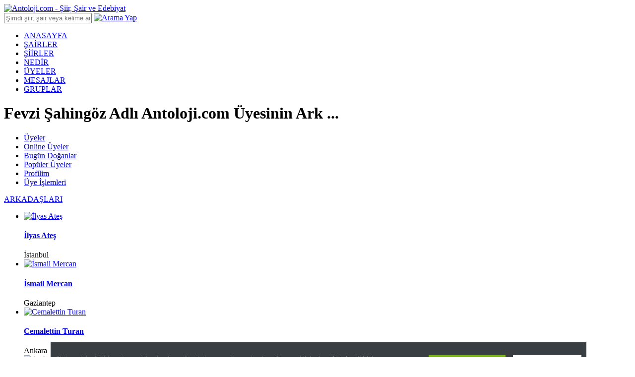

--- FILE ---
content_type: text/html; charset=utf-8
request_url: https://www.antoloji.com/uyeler/fevzi-sahingoz/arkadaslari/
body_size: 14652
content:

<!DOCTYPE html>
<html xmlns="http://www.w3.org/1999/xhtml" lang="tr">
<head>
    <meta charset="utf-8" />
    <title>Fevzi Şahingöz Adlı Antoloji.com Üyesinin Arkadaşları</title>
    <meta name="description" content="Antoloji.Com Kıdemli Üyeler Sayfası" />
    <meta http-equiv="X-UA-Compatible" content="IE=edge" />
    
    
    <meta name="viewport" content="width=device-width, initial-scale=0, user-scalable=no, shrink-to-fit=no, maximum-scale = 1" />
    
    
    







    <script type="d68844f748c5c502e7277d72-text/javascript">
        function getScript(async, source, prior, callback) {
            var script = document.createElement('script');
            if (prior == '') prior = document.getElementsByTagName('script')[0];
            if (async == 1) script.async = 1;
            prior.parentNode.insertBefore(script, prior);
            script.onload = script.onreadystatechange = function (_, isAbort) {
                if (isAbort || !script.readyState || /loaded|complete/.test(script.readyState)) {
                    script.onload = script.onreadystatechange = null;
                    script = undefined;
                    if (!isAbort) {
                        if (callback)
                            callback();
                    }
                }
            }
            script.src = source;
        }

        function getCookie(name) {
            var re = new RegExp(name + "=([^;]+)");
            var value = re.exec(document.cookie);
            return (value != null) ? unescape(value[1]) : null;
            //var nameEQ = name + "=";
            //var ca = document.cookie.split(';');
            //for (var i = 0; i < ca.length; i++) {
            //    var c = ca[i];
            //    while (c.charAt(0) == ' ') c = c.substring(1, c.length);
            //    if (c.indexOf(nameEQ) == 0) return c.substring(nameEQ.length, c.length);
            //}
            //return null;
        }
        function setCookie(name, value, days) {
            if (days) {
                var date = new Date();
                date.setTime(date.getTime() + (days * 4 * 60 * 60 * 1000));
                var expires = "; expires=" + date.toGMTString();
            } else {
                var expires = "";
            }
            document.cookie = name + "=" + value + expires + "; path=/";
        }
        function setCookie20dk(name, value, days) {
            setCookieMain(name, value, 20)
            //var date = new Date();
            //date.setTime(date.getTime() + (20 * 60 * 1000)); //20 dakika sÃ¼reli
            //var expires = "; expires=" + date.toGMTString();
            //document.cookie = name + "=" + value + expires + "; path=/";
        }

        /* admatic & adsbygoogle 160x600 Control */
        //function adv_160x600_left() {
        //    console.log("--adsbygoogle 160x600 Sol--");
        //    document.getElementById('leftBanner').innerHTML = '<!-- Antoloji Dekstop adsbygoogle 160x600 Sol --><ins class="adsbygoogle" style="display:inline-block;width:160px;height:600px" data-ad-client="ca-pub-8718605733307345" data-ad-slot="4841038740"></ins><!-- END - Antoloji Dekstop adsbygoogle 160x600 Sol -->';
        //    (adsbygoogle = window.adsbygoogle || []).push({});
        //}

        //function adv_160x600_right() {
        //    console.log("--adsbygoogle 160x600 Sağ--");
        //    document.getElementById('rightBanner').innerHTML = '<!-- Antoloji Dekstop adsbygoogle 160x600 Sağ --><ins class="adsbygoogle" style="display:inline-block;width:160px;height:600px" data-ad-client="ca-pub-8718605733307345" data-ad-slot="8977574302"></ins><!-- END - Antoloji Dekstop adsbygoogle 160x600 Sağ -->';
        //    (adsbygoogle = window.adsbygoogle || []).push({});
        //}
    </script>

    

    <link rel="canonical" href="https://www.antoloji.com/uyeler/fevzi-sahingoz/arkadaslari/" />


    <link rel="shortcut icon" href="/Content/img/favicon.ico" type="image/x-icon" />
    <link rel="icon" href="/Content/img/favicon.ico" type="image/x-icon" />


    <link href="/Content/css/stylesheet.min.css?v=1.0.9347.18877" rel="stylesheet" />
    

    


    <script type="d68844f748c5c502e7277d72-text/javascript">
        //(function (i, s, o, g, r, a, m) {
        //    i['GoogleAnalyticsObject'] = r; i[r] = i[r] || function () {
        //        (i[r].q = i[r].q || []).push(arguments)
        //    }, i[r].l = 1 * new Date(); a = s.createElement(o),
        //    m = s.getElementsByTagName(o)[0]; a.async = 1; a.src = g; m.parentNode.insertBefore(a, m)
        //})(window, document, 'script', '//www.google-analytics.com/analytics.js', 'ga');
        window.ga = window.ga || function () { (ga.q = ga.q || []).push(arguments) }; ga.l = +new Date;
        ga('create', 'UA-200495-3', 'antoloji.com');
        ga('require', 'displayfeatures');
        ga('send', 'pageview');

    </script>
    <script type="d68844f748c5c502e7277d72-text/javascript">
        var MyAntolojiApp = MyAntolojiApp || {};
        MyAntolojiApp.ReklamTuru = 'Hepsi';
    </script>
    <script src="/Content/js/prebid.setup.min.js?v=1.0.9347.18877" type="d68844f748c5c502e7277d72-text/javascript"></script>
    

    
<script type="application/ld+json">
{
"@context": "http://schema.org",
"@graph": [ {
"@id": "https://www.antoloji.com",
"@type": "Organization",
"address": {
"@type": "PostalAddress",
"addressCountry": "TR",
"addressRegion": "İstanbul",
"postalCode": "34718",
"streetAddress": "Cenab Şahabettin Sk. No:26"
},
"contactPoint": [{
"@type": "ContactPoint",
"contactType": "customer support",
"telephone": "+90-216-339-0998"
}],
"description": "Kültür Sanat Edebiyat Portalı. Türkçe şiir ve şair arşivi. Etkinlikler, sanat haberleri. Kitap tanıtımları. Resim tiyatro sergi.",
"email": "info@antoloji.com",
"identifier": "https://www.antoloji.com/",
"foundingDate": "1998",
"legalName": "Antoloji.com",
"knowsLanguage": "tr-TR",
"location": "Koşuyolu Mah. Cenab Şahabettin Sk. No:26 Kadıköy / İstanbul / Türkiye",
"publishingPrinciples": "https://www.antoloji.com/antoloji/privacy/",
"correctionsPolicy": "https://www.antoloji.com/antoloji/privacy/",
"diversityPolicy": "https://www.antoloji.com/antoloji/kunye/",
"ethicsPolicy": "https://www.antoloji.com/antoloji/privacy/",
"knowsAbout": "https://www.antoloji.com/antoloji/hakkimizda/",
"ownershipFundingInfo": "https://www.antoloji.com/antoloji/kunye/",
"foundingLocation": "İstanbul, TR",
"logo": {
"@type": "ImageObject",
"height": "51",
"url": "https://www.antoloji.com/Content/img/footer_logo.png",
"width": "250"
},
"name": "Antoloji.com",
"sameAs": ["https://www.facebook.com/antoloji", "https://twitter.com/antolojicom", "https://instagram.com/antolojicom"],
"telephone": "+90-216-339-0998",
"url": "https://www.antoloji.com"
}, {
"@id": "https://www.antoloji.com",
"@type": "Organization",
"description": "Kültür Sanat Edebiyat Portalı. Türkçe şiir ve şair arşivi. Etkinlikler, sanat haberleri. Kitap tanıtımları. Resim tiyatro sergi.",
"name": "Antoloji.com",
"url": "https://www.antoloji.com"
}

 , {
"@type": "Place",
"address": {
"@type": "PostalAddress",
"addressCountry": "TR",
"addressRegion": "İstanbul",
"postalCode": "34718",
"streetAddress": "Cenab Şahabettin Sk. No:26"
},
"description": "Kültür Sanat Edebiyat Portalı. Türkçe şiir ve şair arşivi. Etkinlikler, sanat haberleri. Kitap tanıtımları. Resim tiyatro sergi.",
"geo": {
"@type": "GeoCoordinates",
"latitude": "41.01078",
"longitude": "29.036247"
},
"logo": {
"@type": "ImageObject",
"height": "51",
"url": "https://www.antoloji.com/Content/img/footer_logo.png",
"width": "250"
},
"name": "Antoloji.Com",
"sameAs": ["https://www.facebook.com/antoloji", "https://twitter.com/antolojicom", "https://instagram.com/antolojicom"],
"telephone": "+90-216-339-0998",
"url": "https://www.antoloji.com"
}, {
"@type": "WebSite",
"about": "Kültür Sanat Edebiyat Portalı. Türkçe şiir ve şair arşivi. Etkinlikler, sanat haberleri. Kitap tanıtımları. Resim tiyatro sergi.",
"copyrightHolder": {
"@type": "Organization",
"name": "Antoloji.com"
},
"inLanguage": "tr",
"isFamilyFriendly": true,
"sameAs": ["https://www.facebook.com/antoloji", "https://twitter.com/antolojicom", "https://instagram.com/antolojicom"],
"url": "https://www.antoloji.com"
}]
}
</script>
</head>
<body>


    <script src="/Content/js/jquery-3.6.0.min.js" type="d68844f748c5c502e7277d72-text/javascript"></script>
    

    <!-- Sayfa bazlı js yüklemek için-->
    

    <!-- HEADER -->
    <script type="d68844f748c5c502e7277d72-text/javascript">
        $(function () {
            setUyelerSubMenuNavigation();
        });

        function setUyelerSubMenuNavigation() {
            var path = window.location.pathname;
            //path = path.replace(/\/$/, "");
            path = decodeURIComponent(path);
            var control = 0;

            // $(".navigation ul li .active")

            $(".sub-nav .container ul li").each(function () {
                var href = $(this).find("a").attr("href");

                if (path.substring(0, href.length) === href) {
                    $(this).find("a").addClass('sn-active');
                    control++;
                } else {
                    $(this).find("a").removeClass('sn-active');
                }
            });

            if (control == 1) {
                $(".sub-nav .container ul li").first().find("a").addClass("sn-active");
            } else {


                $(".sub-nav .container ul li").first().find("a").removeClass("sn-active");
            }

        }

        $(function () {
            $("#headerAramaText").keyup(function (event) {
                if (event.keyCode == 13) {
                    AramaYapHeader();
                } else {
                    return false;
                }
            });
        });

        function AramaYapHeader() {
            var aramaKelime = $("#headerAramaText").val();

            var ara1 = aramaKelime.replace(" ", "+");
            if (ara1.length < 3) {
                alert("Arama İçin En Az 3 Harf Girmelisiniz");
                return false;
            }

            var yer = "5";

            var url = window.location.origin + "/arama/";
            window.location.href = url + "?yer=" + yer + "&arama=" + ara1;
        }
    </script>


    <div class="header-top">
        <div class="container">
            <div class="logo">
                <a href="/"><img width="188" height="44" src="/Content/img/antoloji_logo.png" title="Antoloji.com - Şiir, Şair ve Edebiyat" alt="Antoloji.com - Şiir, Şair ve Edebiyat" /></a>
            </div>
            <div class="search-bar">
                <input type="text" id="headerAramaText" class="search-query form-control" placeholder="Şimdi şiir, şair veya kelime ara!" />
                <a href="javascript:;" onclick="if (!window.__cfRLUnblockHandlers) return false; AramaYapHeader()" class="button" data-cf-modified-d68844f748c5c502e7277d72-=""><img src="/Content/img/search-ico.png" width="14" height="14" alt="Arama Yap" width="14" height="14" /></a>
            </div>

            
            <!-- Ana sayfa altında shared klasöründeki _LoginAjax ile ajax yöntemi ile de login i çağırabiliriz-- Eğer cdn de session ile ilgili sorun olursa bu yönetemi kullana biliriz-->
<div id="loginDiv">
</div>
<script type="d68844f748c5c502e7277d72-text/javascript">
$(document).ready(function(){
GetLoginHtml();
//UyeMailGonder();
})
function GetLoginHtml() {
var url = "";
//var host = window.location.host;
url = "/dinamik/Shared/_Login"; // "/Dinamik/_Login/"; //"/uyeler/Dinamik/_Login";
$.ajax({
type: "post",
url: url, success: function (msg) {
$("#loginDiv").html("");
$("#loginDiv").html(msg);
ActiveLaUserClik();
},
error: function (msg) {
// alert("Hata var <br/>" + msg);
}
})
}
function ActiveLaUserClik() {
$(".la-user").on("click", function () {
$(".la-menu").fadeToggle("fast");
});
$(document).bind('click', function (e) {
var $clicked = $(e.target);
if (!$clicked.parents().hasClass("la-user")) $(".la-menu").hide();
});
}
function UyeMailGonder() {
var url = ""; url = "/dinamik/Uyeler/UyeMailGonder"; $.ajax({
type: "post",
url: url,
async: true,
success: function (msg) {
},
error: function (msg) {
// alert("Hata var <br/>" + msg);
}
})
}
</script>




        </div>
    </div>


    <!-- Header Navigation -->
    <div class="header-nav">
        <div class="container">
            <div class="navigation">
                <ul>
                    <li class="active"><a href="/">ANASAYFA</a></li>
                    <li><a href="/sairler/">ŞAİRLER</a></li>
                    <li><a href="/siir/">ŞİİRLER</a></li>
                    <li><a href="/nedir/">NEDİR</a></li>
                    <li><a href="/uyeler/">ÜYELER</a></li>
                    <li><a href="/mesaj/">MESAJLAR</a></li>
                    <li><a href="/gruplar/">GRUPLAR</a></li>
                </ul>
            </div>
            <div class="page-title">
                <h1 class="h1" title="Fevzi Şahingöz Adlı Antoloji.com Üyesinin Arkadaşları">Fevzi Şahingöz Adlı Antoloji.com Üyesinin Ark ...</h1>
            </div>
        </div>
    </div>
    <script type="d68844f748c5c502e7277d72-text/javascript">
        $(function () {
            setNavigation();
        });

        function setNavigation() {
            var path = window.location.pathname;
            //path = path.replace(/\/$/, "");
            path = decodeURIComponent(path);
            var control = 0;

            // $(".navigation ul li .active")

            $(".navigation ul li").each(function () {
                var href = $(this).find("a").attr("href");

                if (path.substring(0, href.length) === href) {
                    $(this).closest('li').addClass('active');
                    control++;
                } else {
                    $(this).closest('li').removeClass('active');
                }
            });

            if (control == 1) {
                $(".navigation ul li").first().addClass("active");
            } else {


                $(".navigation ul li").first().removeClass("active");
            }
        }

    </script>
    <!-- Header Navigation -->
    

    <div class="sub-nav">
    <div class="container">
      <ul>
        <li><a href="/uyeler/">Üyeler</a></li>
        <li><a href="/uyeler/online-uyeler/">Online Üyeler</a></li>
        <li><a href="/uyeler/bugundogan-uyeler/">Bugün Doğanlar</a></li>
        <li><a href="/uyeler/populer-uyeler/">Popüler Üyeler</a></li>
        
        
        <li><a href="/uyeler/profilim/" rel="nofollow">Profilim</a></li>
       
        <li><a href="/kayit/bilgilerim/" rel="nofollow">Üye İşlemleri</a></li>
      </ul>
    </div>
  </div>


    
    <!-- CONTENT -->
    <div class="content">
        <div class="container">



            <!-- BANNER UST -->
            
<div id="topBanner" style="height:auto;">


</div>
            <!-- BANNER SOL -->
            
<div id="leftBanner">

</div>

            <!-- BANNER SAĞ -->
            
<div id="rightBanner">

</div>

        </div>

        


<div class="container">


<script type="d68844f748c5c502e7277d72-text/javascript">
    $(document).ready(function () {
        GetUyeUstBaslik();
    });

    function GetUyeUstBaslik() {
        //alert("GetUyeUstBaslik");
        var url = "";

        var varUyeUrl = "fevzi-sahingoz";

        url = "/uyeler/online-uyeler/_UyeUstBaslik";

        $.ajax({
            type: "get",
            url: url,
            data: { 'uyeUrl': varUyeUrl },
            success: function (msg) {

                $("#uye_ust_baslik").html("");
                $("#uye_ust_baslik").html(msg);

            },
            error: function (msg) {
                //alert("Hata var <br/>" + msg);
            }
        })
    }
</script>

<div id="uye_ust_baslik" class="usb-height">

</div>


    <div class="content-bar">

            <div class="popular-poem-person box">
                <div class="om-title">
                    <div class="om-div">
                        <i></i><a href="/uyeler/fevzi-sahingoz/arkadaslari/">ARKADAŞLARI</a>
                    </div>
                </div>
                <ul>
                        <li>
                            <div class="poem-img">
                                <a href="/uyeler/ilyas-ates/"><img class="lazyload" src="/Content/img/no-image.jpg" data-original="https://img.antoloji.com/uye/resimler/6/1320106_o_3739.jpg" alt="İlyas Ateş"></a>
                            </div>
                            <div class="poem-title-pop">
                                <a href="/uyeler/ilyas-ates/"><h4>İlyas Ateş</h4></a>
                                                                    <span><i class="mb-loc"></i>İstanbul</span>
                            </div>
                        </li>
                        <li>
                            <div class="poem-img">
                                <a href="/uyeler/ismail-mercan/"><img class="lazyload" src="/Content/img/no-image.jpg" data-original="https://img.antoloji.com/uye/resimler/2/717932_o_2142.jpeg" alt="İsmail Mercan"></a>
                            </div>
                            <div class="poem-title-pop">
                                <a href="/uyeler/ismail-mercan/"><h4>İsmail Mercan</h4></a>
                                                                    <span><i class="mb-loc"></i>Gaziantep</span>
                            </div>
                        </li>
                        <li>
                            <div class="poem-img">
                                <a href="/uyeler/cemalettin-turan/"><img class="lazyload" src="/Content/img/no-image.jpg" data-original="https://img.antoloji.com/media/no-image.jpg" alt="Cemalettin Turan"></a>
                            </div>
                            <div class="poem-title-pop">
                                <a href="/uyeler/cemalettin-turan/"><h4>Cemalettin Turan</h4></a>
                                                                    <span><i class="mb-loc"></i>Ankara</span>
                            </div>
                        </li>
                        <li>
                            <div class="poem-img">
                                <a href="/uyeler/aydin-inan/"><img class="lazyload" src="/Content/img/no-image.jpg" data-original="https://img.antoloji.com/uye/resimler/5/740605_o_3386.jpg" alt="Aydın İnan"></a>
                            </div>
                            <div class="poem-title-pop">
                                <a href="/uyeler/aydin-inan/"><h4>Aydın İnan</h4></a>
                                                                    <span><i class="mb-loc"></i>Zonguldak</span>
                            </div>
                        </li>
                        <li>
                            <div class="poem-img">
                                <a href="/uyeler/fatih-erbas/"><img class="lazyload" src="/Content/img/no-image.jpg" data-original="https://img.antoloji.com/uye/resimler/0/1186670_o_8578.JPG" alt="Fatih Erbaş"></a>
                            </div>
                            <div class="poem-title-pop">
                                <a href="/uyeler/fatih-erbas/"><h4>Fatih Erbaş</h4></a>
                                                                    <span><i class="mb-loc"></i>Kırıkkale</span>
                            </div>
                        </li>
                        <li>
                            <div class="poem-img">
                                <a href="/uyeler/nazli-ugur/"><img class="lazyload" src="/Content/img/no-image.jpg" data-original="https://img.antoloji.com/uye/resimler/6/1219426_o_7017.jpg" alt="Nazlı Uğur"></a>
                            </div>
                            <div class="poem-title-pop">
                                <a href="/uyeler/nazli-ugur/"><h4>Nazlı Uğur</h4></a>
                                                                    <span><i class="mb-loc"></i>Muğla</span>
                            </div>
                        </li>
                        <li>
                            <div class="poem-img">
                                <a href="/uyeler/kursat-hardal/"><img class="lazyload" src="/Content/img/no-image.jpg" data-original="https://img.antoloji.com/uye/resimler/8/1347988_o_9834.jpeg" alt="K&#252;rşat Hardal"></a>
                            </div>
                            <div class="poem-title-pop">
                                <a href="/uyeler/kursat-hardal/"><h4>K&#252;rşat Hardal</h4></a>
                                                                    <span><i class="mb-loc"></i>Sivas</span>
                            </div>
                        </li>
                        <li>
                            <div class="poem-img">
                                <a href="/uyeler/zfrtkn/"><img class="lazyload" src="/Content/img/no-image.jpg" data-original="https://img.antoloji.com/uye/resimler/4/1004094_o_7272.jpeg" alt="Zafer Tekin"></a>
                            </div>
                            <div class="poem-title-pop">
                                <a href="/uyeler/zfrtkn/"><h4>Zafer Tekin</h4></a>
                                                            </div>
                        </li>
                        <li>
                            <div class="poem-img">
                                <a href="/uyeler/recep-okatan/"><img class="lazyload" src="/Content/img/no-image.jpg" data-original="https://img.antoloji.com/uye/resimler/8/1313818_o_9866.jpg" alt="Recep Okatan"></a>
                            </div>
                            <div class="poem-title-pop">
                                <a href="/uyeler/recep-okatan/"><h4>Recep Okatan</h4></a>
                                                                    <span><i class="mb-loc"></i>Eskişehir</span>
                            </div>
                        </li>
                        <li>
                            <div class="poem-img">
                                <a href="/uyeler/songul-yel/"><img class="lazyload" src="/Content/img/no-image.jpg" data-original="https://img.antoloji.com/uye/resimler/1/1406651_o_8595.jpg" alt="Song&#252;l Yel"></a>
                            </div>
                            <div class="poem-title-pop">
                                <a href="/uyeler/songul-yel/"><h4>Song&#252;l Yel</h4></a>
                                                            </div>
                        </li>
                        <li>
                            <div class="poem-img">
                                <a href="/uyeler/edip-ferhan-ciftci/"><img class="lazyload" src="/Content/img/no-image.jpg" data-original="https://img.antoloji.com/uye/resimler/8/1403348_o_5914.jpeg" alt="Edip Ferhan &#199;iftci"></a>
                            </div>
                            <div class="poem-title-pop">
                                <a href="/uyeler/edip-ferhan-ciftci/"><h4>Edip Ferhan &#199;iftci</h4></a>
                                                                    <span><i class="mb-loc"></i>Ankara</span>
                            </div>
                        </li>
                        <li>
                            <div class="poem-img">
                                <a href="/uyeler/burhan-sevimligil/"><img class="lazyload" src="/Content/img/no-image.jpg" data-original="https://img.antoloji.com/uye/resimler/3/1345593_o_9591.jpg" alt="Burhan Sevimligil"></a>
                            </div>
                            <div class="poem-title-pop">
                                <a href="/uyeler/burhan-sevimligil/"><h4>Burhan Sevimligil</h4></a>
                                                                    <span><i class="mb-loc"></i>Amasya</span>
                            </div>
                        </li>
                        <li>
                            <div class="poem-img">
                                <a href="/uyeler/bridgette-scott/"><img class="lazyload" src="/Content/img/no-image.jpg" data-original="https://img.antoloji.com/media/no-image.jpg" alt="Bridgette Scott"></a>
                            </div>
                            <div class="poem-title-pop">
                                <a href="/uyeler/bridgette-scott/"><h4>Bridgette Scott</h4></a>
                                                            </div>
                        </li>
                </ul>


            </div>
        <!-- PAGER -->

    </div>

    <!-- SIDEBAR -->
    <div class="sidebar">
            <div class="poet-side box">
                <div class="ps-title">
                    <div class="ps-div">
                        <i></i><a href="/uyeler/fevzi-sahingoz/tanitim-yazisi/">FEVZİ ŞAHİNG&#214;Z</a>
                    </div>
                </div>

                <div class="ps-content">

                    <p>İlk öğretimi Yozgat-Saray İlkokulunda, Ortaöğretimi Kırıkkale Lisesinde ve Yüksek Öğretimi Ankara Ticaret ve Turizm Yüksek Öğretmen Okulunda tamamladım.  1970-1971 Öğretim yılında Kahramanmaraş Ticaret Lisesinde Meslek Dersleri Öğretmeni olarak görev ... </p>
                </div>
                    <a class="more-button btn" href="/uyeler/fevzi-sahingoz/tanitim/"><i class="dpb-ico"></i>Devamını Oku</a>

            </div>
        <!--Yazdığı Şiirler-->


<div class="lovely-poem box">
        <div class="pp-title">
	        <div class="pp-div">
		        <i></i><a href="/fevzi-sahingoz/">ŞAİR SAYFASI</a>  	        </div>
        </div>
    
        <ul>
         
	        <li>
		        <div class="list-ico"></div>
		        <div class="poem-list">
			        <a href="/gonlumde-solan-gulun-siiri/"><h5>G&#246;nl&#252;mde Solan G&#252;l&#252;n</h5></a>
			        <a href="/fevzi-sahingoz/"><h6>Fevzi Şahing&#246;z</h6></a>
		        </div>
	        </li>
	        <li>
		        <div class="list-ico"></div>
		        <div class="poem-list">
			        <a href="/icimde-ki-bekleyis-siiri/"><h5>İ&#231;imde Ki Bekleyiş</h5></a>
			        <a href="/fevzi-sahingoz/"><h6>Fevzi Şahing&#246;z</h6></a>
		        </div>
	        </li>
	        <li>
		        <div class="list-ico"></div>
		        <div class="poem-list">
			        <a href="/gozlerin-gozlerime-6-siiri/"><h5>G&#246;zlerin G&#246;zlerime</h5></a>
			        <a href="/fevzi-sahingoz/"><h6>Fevzi Şahing&#246;z</h6></a>
		        </div>
	        </li>
	        <li>
		        <div class="list-ico"></div>
		        <div class="poem-list">
			        <a href="/sozlerim-hep-yarim-kaldi-siiri/"><h5>S&#246;zlerim Hep Yarım Kaldı</h5></a>
			        <a href="/fevzi-sahingoz/"><h6>Fevzi Şahing&#246;z</h6></a>
		        </div>
	        </li>
	        <li>
		        <div class="list-ico"></div>
		        <div class="poem-list">
			        <a href="/gozlerimde-canlanan-siiri/"><h5>G&#246;zlerimde Canlanan</h5></a>
			        <a href="/fevzi-sahingoz/"><h6>Fevzi Şahing&#246;z</h6></a>
		        </div>
	        </li>
	        <li>
		        <div class="list-ico"></div>
		        <div class="poem-list">
			        <a href="/kalbimiz-sussa-bile-siiri/"><h5>Kalbimiz Sussa Bile</h5></a>
			        <a href="/fevzi-sahingoz/"><h6>Fevzi Şahing&#246;z</h6></a>
		        </div>
	        </li>
	        <li>
		        <div class="list-ico"></div>
		        <div class="poem-list">
			        <a href="/sararsan-solsan-yine-siiri/"><h5>Sararsan Solsan Yine</h5></a>
			        <a href="/fevzi-sahingoz/"><h6>Fevzi Şahing&#246;z</h6></a>
		        </div>
	        </li>
	        <li>
		        <div class="list-ico"></div>
		        <div class="poem-list">
			        <a href="/gonul-seni-anarken-siiri/"><h5>G&#246;n&#252;l Seni Anarken</h5></a>
			        <a href="/fevzi-sahingoz/"><h6>Fevzi Şahing&#246;z</h6></a>
		        </div>
	        </li>
           

        </ul>

    </div>

        <!-- BANNER 300x250 1 -->
        



        <!-- POPULAR Poets -->

<div class="popular-poem-side w-bg box">
    <div class="lp-title">
	    <div class="lp-div">
		    <i></i><a href="/uyeler/fevzi-sahingoz/begendigi-sairler/">BEĞENDİĞİ ŞAİRLER</a>
	    </div>
    </div>
    <ul>
         
	    <li>
		    <div class="poem-img">
			    <a href="/fevzi-sahingoz/"><img class="lazyload" src="/Content/img/no-image.jpg" data-original="https://img.antoloji.com/media/no-image.jpg" alt="Fevzi Şahing&#246;z"></a>
		    </div>
		    <div class="poem-title-pop">
			    <a href="/fevzi-sahingoz/"><h4>Fevzi Şahing&#246;z</h4></a>
			    <a href="/fevzi-sahingoz/siirleri/"><h5>299 Şiir</h5></a>
		    </div>
	    </li>
           </ul>
</div>

            <!-- BANNER 300x250 2 -->


        

<div class="lovely-poem box">

       
        <div class="ant-title">
	        <div class="ant-div">
		        <i></i><a href="/uyeler/fevzi-sahingoz/antolojim/">ANTOLOJİM LİSTESİ</a>
	        </div>
        </div>
        <ul>
         
	        <li>
		        <div class="list-ico"></div>
		        <div class="poem-list">
			        <a href="/artik-yine-yolcuyuz-bir-gonul-deryasina-siiri/"><h5>Artık Yine Yolcuyuz, Bir G&#246;n&#252;l D ...</h5></a>
			        <a href="/cemalettin-turan/"><h6>Cemalettin Turan</h6></a>
		        </div>
	        </li>
	        <li>
		        <div class="list-ico"></div>
		        <div class="poem-list">
			        <a href="/agla-canim-sesizce-seni-duyan-olmasin-siiri/"><h5>Ağla Canım Sesizce Seni Duyan Ol ...</h5></a>
			        <a href="/cemalettin-turan/"><h6>Cemalettin Turan</h6></a>
		        </div>
	        </li>
	        <li>
		        <div class="list-ico"></div>
		        <div class="poem-list">
			        <a href="/ben-sitemi-bilmezdim-hic-te-sitem-etmezdim-siiri/"><h5>Ben Sitemi Bilmezdim Hi&#231; Te Site ...</h5></a>
			        <a href="/cemalettin-turan/"><h6>Cemalettin Turan</h6></a>
		        </div>
	        </li>
	        <li>
		        <div class="list-ico"></div>
		        <div class="poem-list">
			        <a href="/adalarda-bir-hos-olur-camlarin-uykusu-siiri/"><h5>Adalarda Bir Hoş Olur &#199;amların U ...</h5></a>
			        <a href="/cemalettin-turan/"><h6>Cemalettin Turan</h6></a>
		        </div>
	        </li>
	        <li>
		        <div class="list-ico"></div>
		        <div class="poem-list">
			        <a href="/ask-bir-pinar-gibidir-siiri/"><h5>Aşk Bir Pınar Gibidir</h5></a>
			        <a href="/cemalettin-turan/"><h6>Cemalettin Turan</h6></a>
		        </div>
	        </li>
	        <li>
		        <div class="list-ico"></div>
		        <div class="poem-list">
			        <a href="/adimiz-asker-mehmet-siiri/"><h5>Adımız Asker Mehmet</h5></a>
			        <a href="/cemalettin-turan/"><h6>Cemalettin Turan</h6></a>
		        </div>
	        </li>
	        <li>
		        <div class="list-ico"></div>
		        <div class="poem-list">
			        <a href="/allah-adi-doksan-dokuz-siiri/"><h5>Allah Adı Doksan Dokuz</h5></a>
			        <a href="/cemalettin-turan/"><h6>Cemalettin Turan</h6></a>
		        </div>
	        </li>
	        <li>
		        <div class="list-ico"></div>
		        <div class="poem-list">
			        <a href="/annem-927-siiri/"><h5>Annem</h5></a>
			        <a href="/cemalettin-turan/"><h6>Cemalettin Turan</h6></a>
		        </div>
	        </li>
           

        </ul>

    </div>

    </div>
</div>
    </div>


    <!-- Footer Navigation -->
    <div class="footer">
        <div class="footer-top">
            <div class="container">
                <div class="footer-coloum-1 mar-bot-15 ml-40">
                    <a href="/"><img width="250" height="51" src="/Content/img/footer_logo.png" title="Antoloji.com - Şiir, Şair ve Edebiyat" alt="Antoloji.com - Şiir, Şair ve Edebiyat"></a>
                    
                    <p><a href='https://www.yenimedya.com.tr/tickets/?site=antoloji&amp;referrer=https://www.antoloji.com/uyeler/fevzi-sahingoz/arkadaslari/' rel="me nofollow noopener">[Hata Bildir]</a></p>
                </div>
            </div>
            <div class="container">
                <div class="footer-coloum-2">
                    <div class="f-title-link">
                        <span class="lnktitle" style="color:white;">ANTOLOJİ.COM</span>
                    </div>
                    <ul>
                        <li><a href="/" title="Antoloji.Com - Şiir, Şair ve Edebiyat"><i></i>Anasayfa</a></li>
                        <li><a href="/siir/" title="Şiirler"><i></i>Şiirler</a></li>
                        <li><a href="/sairler/" title="Şairler"><i></i>Şairler</a></li>
                        <li><a href="/nedir/" title="Nedir"><i></i>Nedir?</a></li>
                        <li><a href="/uyeler/" title="Üyeler"><i></i>Üyeler</a></li>
                        <li><a href="/gruplar/" title="Gruplar"><i></i>Gruplar</a></li>
                        <li><a href="/kayit/bilgilerim/" rel="nofollow" title="Hesabım"><i></i>Hesabım</a></li>
                        <li><a href="/mesaj/" title="Mesajlar"><i></i>Mesajlar</a></li>
                        <li><a href="/siirekle/" title="Şiir Ekle"><i></i>Şiir Ekle</a></li>
                        <li><a href="/siir/top500/" title="Top 500"><i></i>Top 500</a></li>
                        <li><a href="https://www.haberler.com/secim/" title="Seçim Sonuçları, Yerel ve Genel Seçimler"><i></i>Seçim Sonuçları</a></li>
                    </ul>
                </div>
                <div class="footer-coloum-3">
                    <div class="f-title-category">
                        <a href="/siir/konulari/" title="Şiir Konuları">KONULAR</a>
                    </div>
                    <ul>
                        <li><a href="/ask/siirleri/" title="Aşk Şiirleri"><i></i>Aşk Şiirleri</a></li>
                        <li><a href="/baris/siirleri/" title="Barış Şiirleri"><i></i>Barış Şiirleri</a></li>
                        <li><a href="/sevgi/siirleri/" title="Sevgi Şiirleri"><i></i>Sevgi Şiirleri</a></li>
                        <li><a href="/ayrilik/siirleri/" title="Ayrılık Şiirleri"><i></i>Ayrılık Şiirleri</a></li>
                        <li><a href="/guzellik/siirleri/" title="Güzellik Şiirleri"><i></i>Güzellik Şiirleri</a></li>
                        <li><a href="/dost/siirleri/" title="Dost Şiirleri"><i></i>Dost Şiirleri</a></li>
                        <li><a href="/olum/siirleri/" title="Ölüm Şiirleri"><i></i>Ölüm Şiirleri</a></li>
                        <li><a href="/mutluluk/siirleri/" title="Mutluluk Şiirleri"><i></i>Mutluluk Şiirleri</a></li>
                        <li><a href="/bayram/siirleri/" title="Bayram Şiirleri"><i></i>Bayram Şiirleri</a></li>
                        <li><a href="/ozlem/siirleri/" title="Özlem Şiirleri"><i></i>Özlem Şiirleri</a></li>
                        <li><a href="/anne/siirleri/" title="Anne Şiirleri"><i></i>Anne Şiirleri</a></li>
                    </ul>
                </div>
                <div class="footer-coloum-4">
                    
                    <div class="f-title-last">
                        <a href="/siir/yeni_siirler/">YENİ ŞİİRLER</a>
                    </div>
                    <ul>
                        <li><a href="/turk-insanligi-siiri/"><i></i>Türk İnsanlığı</a></li>
                        <li><a href="/yasam-insana-ektigini-bictirir-siiri/"><i></i>Yaşam İnsana Ektiğini B ...</a></li>
                        <li><a href="/kutlu-olsun-79-siiri/"><i></i>Kutlu olsun</a></li>
                        <li><a href="/sensiz-sehir-7-siiri/"><i></i>Sensiz Şehirler</a></li>
                        <li><a href="/davet-300-siiri/"><i></i>Davet*</a></li>
                    </ul>

                </div>
                <div class="footer-coloum-4">
                    <div class="f-title-link">
                        <a href="/antoloji/hakkimizda/" title="Hakkımızda">HAKKIMIZDA</a>
                    </div>
                    <ul>
                        <li><a href="/antoloji/hakkimizda/" title="Hakkımızda"><i></i>Hakkımızda</a></li>
                        <li><a href="/antoloji/kunye/" title="Künye"><i></i>Künye</a></li>
                        <li><a href="/antoloji/iletisim/" title="İletişim"><i></i>İletişim</a></li>
                        <li><a href="/yardim/" title="Sık Sorulan Sorular"><i></i>Sık Sorulan Sorular</a></li>
                        <li><a href="/antoloji/privacy/" title="Kullanım Şartları"><i></i>Kullanım Şartları</a></li>
                        <li><a href="/antoloji/kisisel-veri/" title="Kişisel Verilen Korunması"><i></i>Kişisel Verilen Korunması</a></li>
                        <li><a href="/antoloji/ziyaretci-aydinlatma-metni/" title="Ziyaretçi Aydınlatma Metni"><i></i>Ziyaretçi Aydınlatma Metni</a></li>
                        <li><a href="/antoloji/cerez-aydinlatma-metni/" title="Çerez Aydınlatma Metni"><i></i>Çerez Aydınlatma Metni</a></li>
                        <li><a href="/content/pdf/veri-sahibi-basvuru-formu.pdf" target="_blank" title="Veri Sahibi Başvuru Formu"><i></i>Veri Sahibi Başvuru Formu</a></li>
                    </ul>

                </div>
                <div class="copyrigt">
                    <p>© Copyright <a href="/" title="Fevzi Şahing&#246;z Detay Sayfası Antoloji.com">Antoloji.Com</a> 2016. Bu sayfada yer alan bilgilerin her hakkı, aksi ayrıca belirtilmediği sürece Antoloji.Com'a aittir. Sitemizde yer alan şiirlerin telif hakları şairlerin kendilerine veya yetki verdikleri kişilere aittir. Sitemiz hiç bir şekilde kâr amacı gütmemektedir ve sitemizde yer alan tüm materyaller yalnızca bilgilendirme ve eğitim amacıyla sunulmaktadır. </p>
                </div>
            </div>
        </div>
        <div class="footer-bottom">
            <div class="container">
                <div class="fb-left">
                    <div class="fb-loc">
                        <p>Şu anda buradasınız:<a href="/uyeler/fevzi-sahingoz/arkadaslari/" title="Fevzi Şahing&#246;z Detay Sayfası Antoloji.com">Fevzi Şahing&#246;z Detay Sayfası Antoloji.com</a></p>
                    </div>
                    <div class="fb-time">
                        <p>27 Ocak 2026 Salı - 18:57:01</p>
                    </div>
                </div>
                <div class="fb-menu">
                    <ul>
                        
                        <li><a href="/yardim/">Yardım</a></li>
                        
                        <li><i></i><a href="/antoloji/privacy/">Kullanım Şartları</a></li>
                        <li><i></i><a href="/antoloji/cerez-politikasi/">Çerez Politikası</a></li>
                        
                        <li><a href="/antoloji/iletisim/">İletişim</a></li>
                    </ul>
                </div>
            </div>
        </div>
    </div>




    <script type="d68844f748c5c502e7277d72-text/javascript">
        ////Bx slider vertical //Şuanda sayfası -sadece Anasayfada var
        //$('.news-inner').bxSlider({
        //    mode: 'vertical',
        //    slideMargin: 5,
        //    auto: true,
        //    autoControls: true,
        //    speed: 800,
        //});

        // populer şairler şuan sadece ana sayfada var bu slider
        //$(".popular-poets .popular-poets-inner ul").bxSlider({
        //    slideWidth: 300,
        //    minSlides: 6,
        //    maxSlides: 7,
        //    moveSlides: 1,
        //    pager: false,
        //    slideMargin: 0
        //});

        $(".la-user").on("click", function () {
            $(".la-menu").fadeToggle("fast");
        });

        $(document).bind('click', function (e) {
            var $clicked = $(e.target);
            if (!$clicked.parents().hasClass("la-user")) $(".la-menu").hide();
        });

        if ($(window).height() >= $(document).height()) {
            $(".footer-bottom").css("position", "fixed").css("width", "100%").css("bottom", "0px")
        }

    </script>


   
    <!-- End comScore Tag -->
    
    <!-- Admatic interstitial 800x600 Ad Code START -->
    



    
    <!-- Admatic interstitial 800x600 Ad Code END -->
    <!-- Admatic pageskin 1920x1080 Ad Code START -->
    
    <!-- Admatic pageskin 1920x1080 Ad Code END -->



    
    <script type="d68844f748c5c502e7277d72-text/javascript">
        window.onload = function () {
            //console.log("window.onload başlıyor!");
            //getScript(0, "/Content/js/getsetcookie.min.js", '', function () { });
            getScript(1, "//cdn2.admatic.com.tr/showad/showad.js", '', function () { });

            /* /1007216/Antoloji_Dekstop_HP_300x250_1 & /1007216/Antoloji_Dekstop_NP_300x250_2_MELON */
            getScript(1, "https://www.googletagservices.com/tag/js/gpt.js", '', function () { });

            getScript(1, "https://www.google-analytics.com/analytics.js", '', function () { });

            /* Antoloji Dekstop adsbygoogle 728x90 & 160x600 & 300x250 */
            getScript(1, "//pagead2.googlesyndication.com/pagead/js/adsbygoogle.js", "", function () { });

            getScript(1, "/content/js/prebid.js", "", function () { });

            getScript(0, "/content/js/cookieconsent-1.3.2/build/cookieconsent.js?v=4", '', function () { });



            /*Nokta Reklam*/
            //var dt = parseInt(new Date().getTime() / 86400000); noktaad = { ads: new Array() }; var noktaScript = document.createElement('script'); noktaScript.async = true; noktaScript.type = "text/javascript"; noktaScript.id = 'nokta-ad-script'; noktaScript.src = 'https://static.virgul.com/theme/mockups/adcode/outside.js?dts=' + dt; document.getElementsByTagName('head')[0].appendChild(noktaScript); noktaScript = document.createElement('script'); noktaScript.async = true; noktaScript.type = "text/javascript"; noktaScript.id = 'nokta-player-script'; noktaScript.src = 'https://c1.imgiz.com/player_others/html5/NoktaNpmPlayerApi.js?dts=' + dt; document.getElementsByTagName('head')[0].appendChild(noktaScript);
        }
    </script>
    

    <!-- Yandex.Metrika counter
    <script type="text/javascript">
        (function (m, e, t, r, i, k, a) {
            m[i] = m[i] || function () { (m[i].a = m[i].a || []).push(arguments) };
            m[i].l = 1 * new Date(); k = e.createElement(t), a = e.getElementsByTagName(t)[0], k.async = 1, k.src = r, a.parentNode.insertBefore(k, a)
        })
        (window, document, "script", "https://mc.yandex.ru/metrika/tag.js", "ym");

    ym(14935729, "init", { id: 14935729, clickmap: true, trackLinks: true, accurateTrackBounce: true, webvisor: true });
    </script>
    <noscript><div><img src="https://mc.yandex.ru/watch/14935729" style="position:absolute; left:-9999px;" alt="Yandex Watch" /></div></noscript>
    /Yandex.Metrika counter -->

    <script type="d68844f748c5c502e7277d72-text/javascript">
        $(window).on("load", function (e) {
            $.ajax({
                url: "/Content/js/jquery.lazyload.js",
                dataType: "script",
                complete: function (data) {
                    $(".lazyload").lazyload();
                }
            });
        });
    </script>
    
<script type="d68844f748c5c502e7277d72-text/javascript">
(function () {/*Copyright The Closure Library Authors.SPDX-License-Identifier: Apache-2.0*/
'use strict'; var g = function (a) { var b = 0; return function () { return b < a.length ? { done: !1, value: a[b++] } : { done: !0 } } }, l = this || self, m = /^[\w+/_-]+[=]{0,2}$/, p = null, q = function () { }, r = function (a) {
var b = typeof a; if ("object" == b) if (a) {
if (a instanceof Array) return "array"; if (a instanceof Object) return b; var c = Object.prototype.toString.call(a); if ("[object Window]" == c) return "object"; if ("[object Array]" == c || "number" == typeof a.length && "undefined" != typeof a.splice && "undefined" != typeof a.propertyIsEnumerable && !a.propertyIsEnumerable("splice")) return "array";
if ("[object Function]" == c || "undefined" != typeof a.call && "undefined" != typeof a.propertyIsEnumerable && !a.propertyIsEnumerable("call")) return "function"
} else return "null"; else if ("function" == b && "undefined" == typeof a.call) return "object"; return b
}, u = function (a, b) { function c() { } c.prototype = b.prototype; a.prototype = new c; a.prototype.constructor = a }; var v = function (a, b) { Object.defineProperty(l, a, { configurable: !1, get: function () { return b }, set: q }) }; var y = function (a, b) { this.b = a === w && b || ""; this.a = x }, x = {}, w = {}; var aa = function (a, b) { a.src = b instanceof y && b.constructor === y && b.a === x ? b.b : "type_error:TrustedResourceUrl"; if (null === p) b: { b = l.document; if ((b = b.querySelector && b.querySelector("script[nonce]")) && (b = b.nonce || b.getAttribute("nonce")) && m.test(b)) { p = b; break b } p = "" } b = p; b && a.setAttribute("nonce", b) }; var z = function () { return Math.floor(2147483648 * Math.random()).toString(36) + Math.abs(Math.floor(2147483648 * Math.random()) ^ +new Date).toString(36) }; var A = function (a, b) { b = String(b); "application/xhtml+xml" === a.contentType && (b = b.toLowerCase()); return a.createElement(b) }, B = function (a) { this.a = a || l.document || document }; B.prototype.appendChild = function (a, b) { a.appendChild(b) }; var C = function (a, b, c, d, e, f) { try { var k = a.a, h = A(a.a, "SCRIPT"); h.async = !0; aa(h, b); k.head.appendChild(h); h.addEventListener("load", function () { e(); d && k.head.removeChild(h) }); h.addEventListener("error", function () { 0 < c ? C(a, b, c - 1, d, e, f) : (d && k.head.removeChild(h), f()) }) } catch (n) { f() } }; var ba = l.atob("aHR0cHM6Ly93d3cuZ3N0YXRpYy5jb20vaW1hZ2VzL2ljb25zL21hdGVyaWFsL3N5c3RlbS8xeC93YXJuaW5nX2FtYmVyXzI0ZHAucG5n"), ca = l.atob("WW91IGFyZSBzZWVpbmcgdGhpcyBtZXNzYWdlIGJlY2F1c2UgYWQgb3Igc2NyaXB0IGJsb2NraW5nIHNvZnR3YXJlIGlzIGludGVyZmVyaW5nIHdpdGggdGhpcyBwYWdlLg=="), da = l.atob("RGlzYWJsZSBhbnkgYWQgb3Igc2NyaXB0IGJsb2NraW5nIHNvZnR3YXJlLCB0aGVuIHJlbG9hZCB0aGlzIHBhZ2Uu"), ea = function (a, b, c) { this.b = a; this.f = new B(this.b); this.a = null; this.c = []; this.g = !1; this.i = b; this.h = c }, F = function (a) {
if (a.b.body && !a.g) {
var b =
function () { D(a); l.setTimeout(function () { return E(a, 3) }, 50) }; C(a.f, a.i, 2, !0, function () { l[a.h] || b() }, b); a.g = !0
}
}, D = function (a) {
for (var b = G(1, 5), c = 0; c < b; c++) { var d = H(a); a.b.body.appendChild(d); a.c.push(d) } b = H(a); b.style.bottom = "0"; b.style.left = "0"; b.style.position = "fixed"; b.style.width = G(100, 110).toString() + "%"; b.style.zIndex = G(2147483544, 2147483644).toString(); b.style["background-color"] = I(249, 259, 242, 252, 219, 229); b.style["box-shadow"] = "0 0 12px #888"; b.style.color = I(0, 10, 0, 10, 0, 10); b.style.display =
"flex"; b.style["justify-content"] = "center"; b.style["font-family"] = "Roboto, Arial"; c = H(a); c.style.width = G(80, 85).toString() + "%"; c.style.maxWidth = G(750, 775).toString() + "px"; c.style.margin = "24px"; c.style.display = "flex"; c.style["align-items"] = "flex-start"; c.style["justify-content"] = "center"; d = A(a.f.a, "IMG"); d.className = z(); d.src = ba; d.style.height = "24px"; d.style.width = "24px"; d.style["padding-right"] = "16px"; var e = H(a), f = H(a); f.style["font-weight"] = "bold"; f.textContent = ca; var k = H(a); k.textContent = da; J(a,
e, f); J(a, e, k); J(a, c, d); J(a, c, e); J(a, b, c); a.a = b; a.b.body.appendChild(a.a); b = G(1, 5); for (c = 0; c < b; c++)d = H(a), a.b.body.appendChild(d), a.c.push(d)
}, J = function (a, b, c) { for (var d = G(1, 5), e = 0; e < d; e++) { var f = H(a); b.appendChild(f) } b.appendChild(c); c = G(1, 5); for (d = 0; d < c; d++)e = H(a), b.appendChild(e) }, G = function (a, b) { return Math.floor(a + Math.random() * (b - a)) }, I = function (a, b, c, d, e, f) {
return "rgb(" + G(Math.max(a, 0), Math.min(b, 255)).toString() + "," + G(Math.max(c, 0), Math.min(d, 255)).toString() + "," + G(Math.max(e, 0), Math.min(f,
255)).toString() + ")"
}, H = function (a) { a = A(a.f.a, "DIV"); a.className = z(); return a }, E = function (a, b) { 0 >= b || null != a.a && 0 != a.a.offsetHeight && 0 != a.a.offsetWidth || (fa(a), D(a), l.setTimeout(function () { return E(a, b - 1) }, 50)) }, fa = function (a) { var b = a.c; var c = "undefined" != typeof Symbol && Symbol.iterator && b[Symbol.iterator]; b = c ? c.call(b) : { next: g(b) }; for (c = b.next(); !c.done; c = b.next())(c = c.value) && c.parentNode && c.parentNode.removeChild(c); a.c = []; (b = a.a) && b.parentNode && b.parentNode.removeChild(b); a.a = null }; var ia = function (a, b, c, d, e) { var f = ha(c), k = function (n) { n.appendChild(f); l.setTimeout(function () { f ? (0 !== f.offsetHeight && 0 !== f.offsetWidth ? b() : a(), f.parentNode && f.parentNode.removeChild(f)) : a() }, d) }, h = function (n) { document.body ? k(document.body) : 0 < n ? l.setTimeout(function () { h(n - 1) }, e) : b() }; h(3) }, ha = function (a) { var b = document.createElement("div"); b.className = a; b.style.width = "1px"; b.style.height = "1px"; b.style.position = "absolute"; b.style.left = "-10000px"; b.style.top = "-10000px"; b.style.zIndex = "-10000"; return b }; var K = {}, L = null; var M = function () { }, N = "function" == typeof Uint8Array, O = function (a, b) { a.b = null; b || (b = []); a.j = void 0; a.f = -1; a.a = b; a: { if (b = a.a.length) { --b; var c = a.a[b]; if (!(null === c || "object" != typeof c || Array.isArray(c) || N && c instanceof Uint8Array)) { a.g = b - a.f; a.c = c; break a } } a.g = Number.MAX_VALUE } a.i = {} }, P = [], Q = function (a, b) { if (b < a.g) { b += a.f; var c = a.a[b]; return c === P ? a.a[b] = [] : c } if (a.c) return c = a.c[b], c === P ? a.c[b] = [] : c }, R = function (a, b, c) { a.b || (a.b = {}); if (!a.b[c]) { var d = Q(a, c); d && (a.b[c] = new b(d)) } return a.b[c] };
M.prototype.h = N ? function () {
var a = Uint8Array.prototype.toJSON; Uint8Array.prototype.toJSON = function () {
var b; void 0 === b && (b = 0); if (!L) { L = {}; for (var c = "ABCDEFGHIJKLMNOPQRSTUVWXYZabcdefghijklmnopqrstuvwxyz0123456789".split(""), d = ["+/=", "+/", "-_=", "-_.", "-_"], e = 0; 5 > e; e++) { var f = c.concat(d[e].split("")); K[e] = f; for (var k = 0; k < f.length; k++) { var h = f[k]; void 0 === L[h] && (L[h] = k) } } } b = K[b]; c = []; for (d = 0; d < this.length; d += 3) {
var n = this[d], t = (e = d + 1 < this.length) ? this[d + 1] : 0; h = (f = d + 2 < this.length) ? this[d + 2] : 0; k = n >> 2; n = (n &
3) << 4 | t >> 4; t = (t & 15) << 2 | h >> 6; h &= 63; f || (h = 64, e || (t = 64)); c.push(b[k], b[n], b[t] || "", b[h] || "")
} return c.join("")
}; try { return JSON.stringify(this.a && this.a, S) } finally { Uint8Array.prototype.toJSON = a }
} : function () { return JSON.stringify(this.a && this.a, S) }; var S = function (a, b) { return "number" !== typeof b || !isNaN(b) && Infinity !== b && -Infinity !== b ? b : String(b) }; M.prototype.toString = function () { return this.a.toString() }; var T = function (a) { O(this, a) }; u(T, M); var U = function (a) { O(this, a) }; u(U, M); var ja = function (a, b) { this.c = new B(a); var c = R(b, T, 5); c = new y(w, Q(c, 4) || ""); this.b = new ea(a, c, Q(b, 4)); this.a = b }, ka = function (a, b, c, d) { b = new T(b ? JSON.parse(b) : null); b = new y(w, Q(b, 4) || ""); C(a.c, b, 3, !1, c, function () { ia(function () { F(a.b); d(!1) }, function () { d(!0) }, Q(a.a, 2), Q(a.a, 3), Q(a.a, 1)) }) }; var la = function (a, b) { V(a, "internal_api_load_with_sb", function (c, d, e) { ka(b, c, d, e) }); V(a, "internal_api_sb", function () { F(b.b) }) }, V = function (a, b, c) { a = l.btoa(a + b); v(a, c) }, W = function (a, b, c) { for (var d = [], e = 2; e < arguments.length; ++e)d[e - 2] = arguments[e]; e = l.btoa(a + b); e = l[e]; if ("function" == r(e)) e.apply(null, d); else throw Error("API not exported."); }; var X = function (a) { O(this, a) }; u(X, M); var Y = function (a) { this.h = window; this.a = a; this.b = Q(this.a, 1); this.f = R(this.a, T, 2); this.g = R(this.a, U, 3); this.c = !1 }; Y.prototype.start = function () { ma(); var a = new ja(this.h.document, this.g); la(this.b, a); na(this) };
var ma = function () { var a = function () { if (!l.frames.googlefcPresent) if (document.body) { var b = document.createElement("iframe"); b.style.display = "none"; b.style.width = "0px"; b.style.height = "0px"; b.style.border = "none"; b.style.zIndex = "-1000"; b.style.left = "-1000px"; b.style.top = "-1000px"; b.name = "googlefcPresent"; document.body.appendChild(b) } else l.setTimeout(a, 5) }; a() }, na = function (a) {
var b = Date.now(); W(a.b, "internal_api_load_with_sb", a.f.h(), function () {
var c; var d = a.b, e = l[l.btoa(d + "loader_js")]; if (e) {
e = l.atob(e);
e = parseInt(e, 10); d = l.btoa(d + "loader_js").split("."); var f = l; d[0] in f || "undefined" == typeof f.execScript || f.execScript("var " + d[0]); for (; d.length && (c = d.shift());)d.length ? f[c] && f[c] !== Object.prototype[c] ? f = f[c] : f = f[c] = {} : f[c] = null; c = Math.abs(b - e); c = 1728E5 > c ? 0 : c
} else c = -1; 0 != c && (W(a.b, "internal_api_sb"), Z(a, Q(a.a, 6)))
}, function (c) { Z(a, c ? Q(a.a, 4) : Q(a.a, 5)) })
}, Z = function (a, b) { a.c || (a.c = !0, a = new l.XMLHttpRequest, a.open("GET", b, !0), a.send()) }; (function (a, b) { l[a] = function (c) { for (var d = [], e = 0; e < arguments.length; ++e)d[e - 0] = arguments[e]; l[a] = q; b.apply(null, d) } })("__d3lUW8vwsKlB__", function (a) { "function" == typeof window.atob && (a = window.atob(a), a = new X(a ? JSON.parse(a) : null), (new Y(a)).start()) });
}).call(this);
window.__d3lUW8vwsKlB__("[base64]");
</script>
<script src="/cdn-cgi/scripts/7d0fa10a/cloudflare-static/rocket-loader.min.js" data-cf-settings="d68844f748c5c502e7277d72-|49" defer></script><script defer src="https://static.cloudflareinsights.com/beacon.min.js/vcd15cbe7772f49c399c6a5babf22c1241717689176015" integrity="sha512-ZpsOmlRQV6y907TI0dKBHq9Md29nnaEIPlkf84rnaERnq6zvWvPUqr2ft8M1aS28oN72PdrCzSjY4U6VaAw1EQ==" data-cf-beacon='{"version":"2024.11.0","token":"03f554b90aba46d98e19d9e7cecd8e64","r":1,"server_timing":{"name":{"cfCacheStatus":true,"cfEdge":true,"cfExtPri":true,"cfL4":true,"cfOrigin":true,"cfSpeedBrain":true},"location_startswith":null}}' crossorigin="anonymous"></script>
</body>

</html>


--- FILE ---
content_type: application/javascript; charset=utf-8
request_url: https://fundingchoicesmessages.google.com/f/AGSKWxUBvjMc6lwuWi5e0RRRqQNhRO4PG1h8RdhJmYFU4tscO4Gf2C_gQqgDcdHqCAfvIwYPMw2sYDmv-GkF3kZ4tJzroJfbDxIOix9Z36fLkbyWy5VxMxP0GuxA41_2VNA76_qoEydumfhpUd8dII4021A2WVylG2sfU0OkX11CigSaUwQta8wuT-7HgOvM/__adhome__js/ads.js&view=ad&/adzerk2_/ad_tab.
body_size: -1287
content:
window['5ead5a00-ada1-4036-862c-1ba24cc27de4'] = true;